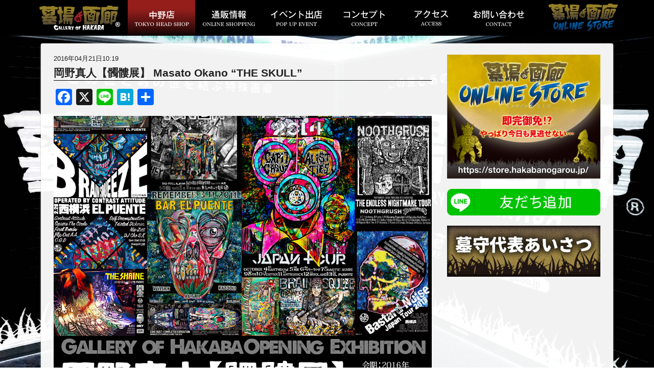

--- FILE ---
content_type: text/html; charset=UTF-8
request_url: https://hakabanogarou.jp/archives/12
body_size: 40676
content:
<!DOCTYPE html>
<html lang="ja">
<head>
  <meta charset="UTF-8">
  <meta name="viewport" content="width=device-width,initial-scale=1">
  <meta http-equiv="X-UA-Compatible" content="ie=edge">
  <meta name="theme-color" content="#000000">
  
  <link rel="icon" href="https://hakabanogarou.jp/wp-content/themes/hakaba/images/icon/favicon.ico">
  <link rel="apple-touch-icon" sizes="180x180" href="https://hakabanogarou.jp/wp-content/themes/hakaba/images/icon/apple-touch-icon.png">

<meta name="description" content="この世とあの世を結ぶ特殊画廊。東京中野ブロードウェイとオンラインストアにて展開中！">
<meta name="keywords" content="画廊,中野ブロードウェイ,墓場の画廊,アートスペース,ギャラリー">

<!-- Google Tag Manager -->
<script>(function(w,d,s,l,i){w[l]=w[l]||[];w[l].push({'gtm.start':
new Date().getTime(),event:'gtm.js'});var f=d.getElementsByTagName(s)[0],
j=d.createElement(s),dl=l!='dataLayer'?'&l='+l:'';j.async=true;j.src=
'https://www.googletagmanager.com/gtm.js?id='+i+dl;f.parentNode.insertBefore(j,f);
})(window,document,'script','dataLayer','GTM-N34JFVP');</script>
<!-- End Google Tag Manager -->

  <link rel="stylesheet" href="https://hakabanogarou.jp/wp-content/themes/hakaba/css/reset.css">
  <link href="https://fonts.googleapis.com/css?family=Noto+Serif+JP:900&display=swap" rel="stylesheet">
  <link rel="stylesheet" href="https://hakabanogarou.jp/wp-content/themes/hakaba/css/style_hakaba.css?20240809-002">
  <!-- ogp & Twitter Card -->
  <meta property="og:description" content="2016年５月１日（日）～15日（日） / 12:00～20:00 ※5月1日、5月3日、5月8日、5月15日のみ作家在廊 会場 : 墓場の画廊/ 入場料 : 無料 Googleカレンダーに予定を追加">
<meta property="og:type" content="article">
<meta property="og:title" content="岡野真人【髑髏展】 Masato Okano &#8220;THE SKULL&#8221;">
<meta property="og:url" content="https://hakabanogarou.jp/archives/12">
<meta property="og:image" content="https://hakabanogarou.jp/wp-content/uploads/2016/04/0501onakno_masttobanner.jpg">
<meta property="og:site_name" content="墓場の画廊">
<meta property="og:locale" content="ja_JP" />

<meta name="twitter:card" content="summary_large_image">
<meta name="twitter:site" content="@hakaba_gallery">  <!-- /ogp & Twitter Card -->

  <script src="https://hakabanogarou.jp/wp-content/themes/hakaba/js/jquery.js"></script>
  <script>
    jQuery(document).ready(function($){

//      $("#hgSiteLogo")
      $("#hgNavi__logo a")
        .on("click",function(){
          $("#hgGnavi--sp").toggleClass("active");
          if( $("#hgNavi__ec--sp").css("display") != "none" ){
            return(false);
          }
        });
      $("#hgGnavi--sp__closer,#hgGnavi--sp__logo")
        .on("click",function(){
          $("#hgGnavi--sp").removeClass("active");
        });

    });
  </script>
  <title>岡野真人【髑髏展】 Masato Okano &#8220;THE SKULL&#8221; | 墓場の画廊</title>
<meta name='robots' content='max-image-preview:large' />
<link rel='dns-prefetch' href='//static.addtoany.com' />
<link rel='dns-prefetch' href='//challenges.cloudflare.com' />
<link rel="alternate" type="application/rss+xml" title="墓場の画廊 &raquo; 岡野真人【髑髏展】 Masato Okano &#8220;THE SKULL&#8221; のコメントのフィード" href="https://hakabanogarou.jp/archives/12/feed" />
<link rel="alternate" title="oEmbed (JSON)" type="application/json+oembed" href="https://hakabanogarou.jp/wp-json/oembed/1.0/embed?url=https%3A%2F%2Fhakabanogarou.jp%2Farchives%2F12" />
<link rel="alternate" title="oEmbed (XML)" type="text/xml+oembed" href="https://hakabanogarou.jp/wp-json/oembed/1.0/embed?url=https%3A%2F%2Fhakabanogarou.jp%2Farchives%2F12&#038;format=xml" />
<style id='wp-img-auto-sizes-contain-inline-css' type='text/css'>
img:is([sizes=auto i],[sizes^="auto," i]){contain-intrinsic-size:3000px 1500px}
/*# sourceURL=wp-img-auto-sizes-contain-inline-css */
</style>
<style id='wp-emoji-styles-inline-css' type='text/css'>

	img.wp-smiley, img.emoji {
		display: inline !important;
		border: none !important;
		box-shadow: none !important;
		height: 1em !important;
		width: 1em !important;
		margin: 0 0.07em !important;
		vertical-align: -0.1em !important;
		background: none !important;
		padding: 0 !important;
	}
/*# sourceURL=wp-emoji-styles-inline-css */
</style>
<style id='wp-block-library-inline-css' type='text/css'>
:root{--wp-block-synced-color:#7a00df;--wp-block-synced-color--rgb:122,0,223;--wp-bound-block-color:var(--wp-block-synced-color);--wp-editor-canvas-background:#ddd;--wp-admin-theme-color:#007cba;--wp-admin-theme-color--rgb:0,124,186;--wp-admin-theme-color-darker-10:#006ba1;--wp-admin-theme-color-darker-10--rgb:0,107,160.5;--wp-admin-theme-color-darker-20:#005a87;--wp-admin-theme-color-darker-20--rgb:0,90,135;--wp-admin-border-width-focus:2px}@media (min-resolution:192dpi){:root{--wp-admin-border-width-focus:1.5px}}.wp-element-button{cursor:pointer}:root .has-very-light-gray-background-color{background-color:#eee}:root .has-very-dark-gray-background-color{background-color:#313131}:root .has-very-light-gray-color{color:#eee}:root .has-very-dark-gray-color{color:#313131}:root .has-vivid-green-cyan-to-vivid-cyan-blue-gradient-background{background:linear-gradient(135deg,#00d084,#0693e3)}:root .has-purple-crush-gradient-background{background:linear-gradient(135deg,#34e2e4,#4721fb 50%,#ab1dfe)}:root .has-hazy-dawn-gradient-background{background:linear-gradient(135deg,#faaca8,#dad0ec)}:root .has-subdued-olive-gradient-background{background:linear-gradient(135deg,#fafae1,#67a671)}:root .has-atomic-cream-gradient-background{background:linear-gradient(135deg,#fdd79a,#004a59)}:root .has-nightshade-gradient-background{background:linear-gradient(135deg,#330968,#31cdcf)}:root .has-midnight-gradient-background{background:linear-gradient(135deg,#020381,#2874fc)}:root{--wp--preset--font-size--normal:16px;--wp--preset--font-size--huge:42px}.has-regular-font-size{font-size:1em}.has-larger-font-size{font-size:2.625em}.has-normal-font-size{font-size:var(--wp--preset--font-size--normal)}.has-huge-font-size{font-size:var(--wp--preset--font-size--huge)}.has-text-align-center{text-align:center}.has-text-align-left{text-align:left}.has-text-align-right{text-align:right}.has-fit-text{white-space:nowrap!important}#end-resizable-editor-section{display:none}.aligncenter{clear:both}.items-justified-left{justify-content:flex-start}.items-justified-center{justify-content:center}.items-justified-right{justify-content:flex-end}.items-justified-space-between{justify-content:space-between}.screen-reader-text{border:0;clip-path:inset(50%);height:1px;margin:-1px;overflow:hidden;padding:0;position:absolute;width:1px;word-wrap:normal!important}.screen-reader-text:focus{background-color:#ddd;clip-path:none;color:#444;display:block;font-size:1em;height:auto;left:5px;line-height:normal;padding:15px 23px 14px;text-decoration:none;top:5px;width:auto;z-index:100000}html :where(.has-border-color){border-style:solid}html :where([style*=border-top-color]){border-top-style:solid}html :where([style*=border-right-color]){border-right-style:solid}html :where([style*=border-bottom-color]){border-bottom-style:solid}html :where([style*=border-left-color]){border-left-style:solid}html :where([style*=border-width]){border-style:solid}html :where([style*=border-top-width]){border-top-style:solid}html :where([style*=border-right-width]){border-right-style:solid}html :where([style*=border-bottom-width]){border-bottom-style:solid}html :where([style*=border-left-width]){border-left-style:solid}html :where(img[class*=wp-image-]){height:auto;max-width:100%}:where(figure){margin:0 0 1em}html :where(.is-position-sticky){--wp-admin--admin-bar--position-offset:var(--wp-admin--admin-bar--height,0px)}@media screen and (max-width:600px){html :where(.is-position-sticky){--wp-admin--admin-bar--position-offset:0px}}

/*# sourceURL=wp-block-library-inline-css */
</style><style id='global-styles-inline-css' type='text/css'>
:root{--wp--preset--aspect-ratio--square: 1;--wp--preset--aspect-ratio--4-3: 4/3;--wp--preset--aspect-ratio--3-4: 3/4;--wp--preset--aspect-ratio--3-2: 3/2;--wp--preset--aspect-ratio--2-3: 2/3;--wp--preset--aspect-ratio--16-9: 16/9;--wp--preset--aspect-ratio--9-16: 9/16;--wp--preset--color--black: #000000;--wp--preset--color--cyan-bluish-gray: #abb8c3;--wp--preset--color--white: #ffffff;--wp--preset--color--pale-pink: #f78da7;--wp--preset--color--vivid-red: #cf2e2e;--wp--preset--color--luminous-vivid-orange: #ff6900;--wp--preset--color--luminous-vivid-amber: #fcb900;--wp--preset--color--light-green-cyan: #7bdcb5;--wp--preset--color--vivid-green-cyan: #00d084;--wp--preset--color--pale-cyan-blue: #8ed1fc;--wp--preset--color--vivid-cyan-blue: #0693e3;--wp--preset--color--vivid-purple: #9b51e0;--wp--preset--gradient--vivid-cyan-blue-to-vivid-purple: linear-gradient(135deg,rgb(6,147,227) 0%,rgb(155,81,224) 100%);--wp--preset--gradient--light-green-cyan-to-vivid-green-cyan: linear-gradient(135deg,rgb(122,220,180) 0%,rgb(0,208,130) 100%);--wp--preset--gradient--luminous-vivid-amber-to-luminous-vivid-orange: linear-gradient(135deg,rgb(252,185,0) 0%,rgb(255,105,0) 100%);--wp--preset--gradient--luminous-vivid-orange-to-vivid-red: linear-gradient(135deg,rgb(255,105,0) 0%,rgb(207,46,46) 100%);--wp--preset--gradient--very-light-gray-to-cyan-bluish-gray: linear-gradient(135deg,rgb(238,238,238) 0%,rgb(169,184,195) 100%);--wp--preset--gradient--cool-to-warm-spectrum: linear-gradient(135deg,rgb(74,234,220) 0%,rgb(151,120,209) 20%,rgb(207,42,186) 40%,rgb(238,44,130) 60%,rgb(251,105,98) 80%,rgb(254,248,76) 100%);--wp--preset--gradient--blush-light-purple: linear-gradient(135deg,rgb(255,206,236) 0%,rgb(152,150,240) 100%);--wp--preset--gradient--blush-bordeaux: linear-gradient(135deg,rgb(254,205,165) 0%,rgb(254,45,45) 50%,rgb(107,0,62) 100%);--wp--preset--gradient--luminous-dusk: linear-gradient(135deg,rgb(255,203,112) 0%,rgb(199,81,192) 50%,rgb(65,88,208) 100%);--wp--preset--gradient--pale-ocean: linear-gradient(135deg,rgb(255,245,203) 0%,rgb(182,227,212) 50%,rgb(51,167,181) 100%);--wp--preset--gradient--electric-grass: linear-gradient(135deg,rgb(202,248,128) 0%,rgb(113,206,126) 100%);--wp--preset--gradient--midnight: linear-gradient(135deg,rgb(2,3,129) 0%,rgb(40,116,252) 100%);--wp--preset--font-size--small: 13px;--wp--preset--font-size--medium: 20px;--wp--preset--font-size--large: 36px;--wp--preset--font-size--x-large: 42px;--wp--preset--spacing--20: 0.44rem;--wp--preset--spacing--30: 0.67rem;--wp--preset--spacing--40: 1rem;--wp--preset--spacing--50: 1.5rem;--wp--preset--spacing--60: 2.25rem;--wp--preset--spacing--70: 3.38rem;--wp--preset--spacing--80: 5.06rem;--wp--preset--shadow--natural: 6px 6px 9px rgba(0, 0, 0, 0.2);--wp--preset--shadow--deep: 12px 12px 50px rgba(0, 0, 0, 0.4);--wp--preset--shadow--sharp: 6px 6px 0px rgba(0, 0, 0, 0.2);--wp--preset--shadow--outlined: 6px 6px 0px -3px rgb(255, 255, 255), 6px 6px rgb(0, 0, 0);--wp--preset--shadow--crisp: 6px 6px 0px rgb(0, 0, 0);}:where(.is-layout-flex){gap: 0.5em;}:where(.is-layout-grid){gap: 0.5em;}body .is-layout-flex{display: flex;}.is-layout-flex{flex-wrap: wrap;align-items: center;}.is-layout-flex > :is(*, div){margin: 0;}body .is-layout-grid{display: grid;}.is-layout-grid > :is(*, div){margin: 0;}:where(.wp-block-columns.is-layout-flex){gap: 2em;}:where(.wp-block-columns.is-layout-grid){gap: 2em;}:where(.wp-block-post-template.is-layout-flex){gap: 1.25em;}:where(.wp-block-post-template.is-layout-grid){gap: 1.25em;}.has-black-color{color: var(--wp--preset--color--black) !important;}.has-cyan-bluish-gray-color{color: var(--wp--preset--color--cyan-bluish-gray) !important;}.has-white-color{color: var(--wp--preset--color--white) !important;}.has-pale-pink-color{color: var(--wp--preset--color--pale-pink) !important;}.has-vivid-red-color{color: var(--wp--preset--color--vivid-red) !important;}.has-luminous-vivid-orange-color{color: var(--wp--preset--color--luminous-vivid-orange) !important;}.has-luminous-vivid-amber-color{color: var(--wp--preset--color--luminous-vivid-amber) !important;}.has-light-green-cyan-color{color: var(--wp--preset--color--light-green-cyan) !important;}.has-vivid-green-cyan-color{color: var(--wp--preset--color--vivid-green-cyan) !important;}.has-pale-cyan-blue-color{color: var(--wp--preset--color--pale-cyan-blue) !important;}.has-vivid-cyan-blue-color{color: var(--wp--preset--color--vivid-cyan-blue) !important;}.has-vivid-purple-color{color: var(--wp--preset--color--vivid-purple) !important;}.has-black-background-color{background-color: var(--wp--preset--color--black) !important;}.has-cyan-bluish-gray-background-color{background-color: var(--wp--preset--color--cyan-bluish-gray) !important;}.has-white-background-color{background-color: var(--wp--preset--color--white) !important;}.has-pale-pink-background-color{background-color: var(--wp--preset--color--pale-pink) !important;}.has-vivid-red-background-color{background-color: var(--wp--preset--color--vivid-red) !important;}.has-luminous-vivid-orange-background-color{background-color: var(--wp--preset--color--luminous-vivid-orange) !important;}.has-luminous-vivid-amber-background-color{background-color: var(--wp--preset--color--luminous-vivid-amber) !important;}.has-light-green-cyan-background-color{background-color: var(--wp--preset--color--light-green-cyan) !important;}.has-vivid-green-cyan-background-color{background-color: var(--wp--preset--color--vivid-green-cyan) !important;}.has-pale-cyan-blue-background-color{background-color: var(--wp--preset--color--pale-cyan-blue) !important;}.has-vivid-cyan-blue-background-color{background-color: var(--wp--preset--color--vivid-cyan-blue) !important;}.has-vivid-purple-background-color{background-color: var(--wp--preset--color--vivid-purple) !important;}.has-black-border-color{border-color: var(--wp--preset--color--black) !important;}.has-cyan-bluish-gray-border-color{border-color: var(--wp--preset--color--cyan-bluish-gray) !important;}.has-white-border-color{border-color: var(--wp--preset--color--white) !important;}.has-pale-pink-border-color{border-color: var(--wp--preset--color--pale-pink) !important;}.has-vivid-red-border-color{border-color: var(--wp--preset--color--vivid-red) !important;}.has-luminous-vivid-orange-border-color{border-color: var(--wp--preset--color--luminous-vivid-orange) !important;}.has-luminous-vivid-amber-border-color{border-color: var(--wp--preset--color--luminous-vivid-amber) !important;}.has-light-green-cyan-border-color{border-color: var(--wp--preset--color--light-green-cyan) !important;}.has-vivid-green-cyan-border-color{border-color: var(--wp--preset--color--vivid-green-cyan) !important;}.has-pale-cyan-blue-border-color{border-color: var(--wp--preset--color--pale-cyan-blue) !important;}.has-vivid-cyan-blue-border-color{border-color: var(--wp--preset--color--vivid-cyan-blue) !important;}.has-vivid-purple-border-color{border-color: var(--wp--preset--color--vivid-purple) !important;}.has-vivid-cyan-blue-to-vivid-purple-gradient-background{background: var(--wp--preset--gradient--vivid-cyan-blue-to-vivid-purple) !important;}.has-light-green-cyan-to-vivid-green-cyan-gradient-background{background: var(--wp--preset--gradient--light-green-cyan-to-vivid-green-cyan) !important;}.has-luminous-vivid-amber-to-luminous-vivid-orange-gradient-background{background: var(--wp--preset--gradient--luminous-vivid-amber-to-luminous-vivid-orange) !important;}.has-luminous-vivid-orange-to-vivid-red-gradient-background{background: var(--wp--preset--gradient--luminous-vivid-orange-to-vivid-red) !important;}.has-very-light-gray-to-cyan-bluish-gray-gradient-background{background: var(--wp--preset--gradient--very-light-gray-to-cyan-bluish-gray) !important;}.has-cool-to-warm-spectrum-gradient-background{background: var(--wp--preset--gradient--cool-to-warm-spectrum) !important;}.has-blush-light-purple-gradient-background{background: var(--wp--preset--gradient--blush-light-purple) !important;}.has-blush-bordeaux-gradient-background{background: var(--wp--preset--gradient--blush-bordeaux) !important;}.has-luminous-dusk-gradient-background{background: var(--wp--preset--gradient--luminous-dusk) !important;}.has-pale-ocean-gradient-background{background: var(--wp--preset--gradient--pale-ocean) !important;}.has-electric-grass-gradient-background{background: var(--wp--preset--gradient--electric-grass) !important;}.has-midnight-gradient-background{background: var(--wp--preset--gradient--midnight) !important;}.has-small-font-size{font-size: var(--wp--preset--font-size--small) !important;}.has-medium-font-size{font-size: var(--wp--preset--font-size--medium) !important;}.has-large-font-size{font-size: var(--wp--preset--font-size--large) !important;}.has-x-large-font-size{font-size: var(--wp--preset--font-size--x-large) !important;}
/*# sourceURL=global-styles-inline-css */
</style>

<style id='classic-theme-styles-inline-css' type='text/css'>
/*! This file is auto-generated */
.wp-block-button__link{color:#fff;background-color:#32373c;border-radius:9999px;box-shadow:none;text-decoration:none;padding:calc(.667em + 2px) calc(1.333em + 2px);font-size:1.125em}.wp-block-file__button{background:#32373c;color:#fff;text-decoration:none}
/*# sourceURL=/wp-includes/css/classic-themes.min.css */
</style>
<link rel='stylesheet' id='contact-form-7-css' href='https://hakabanogarou.jp/wp-content/plugins/contact-form-7/includes/css/styles.css?ver=6.1.4' type='text/css' media='all' />
<link rel='stylesheet' id='hg-blockeditor-block-dl-01-style-css' href='https://hakabanogarou.jp/wp-content/themes/hakaba/blocks/dl-01.css?ver=6.9' type='text/css' media='all' />
<link rel='stylesheet' id='addtoany-css' href='https://hakabanogarou.jp/wp-content/plugins/add-to-any/addtoany.min.css?ver=1.16' type='text/css' media='all' />
<script type="text/javascript" id="addtoany-core-js-before">
/* <![CDATA[ */
window.a2a_config=window.a2a_config||{};a2a_config.callbacks=[];a2a_config.overlays=[];a2a_config.templates={};a2a_localize = {
	Share: "共有",
	Save: "ブックマーク",
	Subscribe: "購読",
	Email: "メール",
	Bookmark: "ブックマーク",
	ShowAll: "すべて表示する",
	ShowLess: "小さく表示する",
	FindServices: "サービスを探す",
	FindAnyServiceToAddTo: "追加するサービスを今すぐ探す",
	PoweredBy: "Powered by",
	ShareViaEmail: "メールでシェアする",
	SubscribeViaEmail: "メールで購読する",
	BookmarkInYourBrowser: "ブラウザにブックマーク",
	BookmarkInstructions: "このページをブックマークするには、 Ctrl+D または \u2318+D を押下。",
	AddToYourFavorites: "お気に入りに追加",
	SendFromWebOrProgram: "任意のメールアドレスまたはメールプログラムから送信",
	EmailProgram: "メールプログラム",
	More: "詳細&#8230;",
	ThanksForSharing: "共有ありがとうございます !",
	ThanksForFollowing: "フォローありがとうございます !"
};


//# sourceURL=addtoany-core-js-before
/* ]]> */
</script>
<script type="text/javascript" defer src="https://static.addtoany.com/menu/page.js" id="addtoany-core-js"></script>
<script type="text/javascript" src="https://hakabanogarou.jp/wp-includes/js/jquery/jquery.min.js?ver=3.7.1" id="jquery-core-js"></script>
<script type="text/javascript" src="https://hakabanogarou.jp/wp-includes/js/jquery/jquery-migrate.min.js?ver=3.4.1" id="jquery-migrate-js"></script>
<script type="text/javascript" defer src="https://hakabanogarou.jp/wp-content/plugins/add-to-any/addtoany.min.js?ver=1.1" id="addtoany-jquery-js"></script>
<link rel="https://api.w.org/" href="https://hakabanogarou.jp/wp-json/" /><link rel="alternate" title="JSON" type="application/json" href="https://hakabanogarou.jp/wp-json/wp/v2/posts/12" /><link rel="EditURI" type="application/rsd+xml" title="RSD" href="https://hakabanogarou.jp/xmlrpc.php?rsd" />
<meta name="generator" content="WordPress 6.9" />
<link rel="canonical" href="https://hakabanogarou.jp/archives/12" />
<link rel='shortlink' href='https://hakabanogarou.jp/?p=12' />
</head>
<body>
  <!-- Google Tag Manager (noscript) -->
  <noscript><iframe src="https://www.googletagmanager.com/ns.html?id=GTM-N34JFVP" height="0" width="0" style="display:none;visibility:hidden"></iframe></noscript>
  <!-- End Google Tag Manager (noscript) -->

  <header><!-- header -->
    <div id="hgNavi">
      <h1 id="hgNavi__logo">
        <a href="/"><img src="https://hakabanogarou.jp/wp-content/themes/hakaba/images/logo-hakabanogarou-158x48.png" alt="墓場の画廊"></a>
      </h1>
      <nav id="hgNavi__list"><a href="/nakano" class="active" onclick="ga('send','event','hg_navigation','click','gnav_nakano', 1);"><img src="https://hakabanogarou.jp/wp-content/themes/hakaba/images/gnavi-nakano-107x31-20220518.png" alt="墓場の画廊中野"></a><a href="/onlineshopping" class="" onclick="ga('send','event','hg_navigation','click','gnav_omlinestore', 1);"><img src="https://hakabanogarou.jp/wp-content/themes/hakaba/images/gnavi-onlineshopping-103x31..png" alt="墓場の画廊 ONLNE STORE"></a><a href="/popup" class="" onclick="ga('send','event','hg_navigation','click','gnav_event', 1);"><img src="https://hakabanogarou.jp/wp-content/themes/hakaba/images/gnavi-popup-101x31.png" alt="イベント出店"></a><a href="/concept" class="" onclick="ga('send','event','hg_navigation','click','gnav_concept', 1);"><img src="https://hakabanogarou.jp/wp-content/themes/hakaba/images/gnavi-concept-81x31.png" alt="コンセプト"></a><a href="/access" class="" onclick="ga('send','event','hg_navigation','click','gnav_access', 1);"><img src="https://hakabanogarou.jp/wp-content/themes/hakaba/images/gnavi-access-66x30.png" alt="店舗へのアクセス"></a><a href="/contact" class="" onclick="ga('send','event','hg_navigation','click','gnav_contact', 1);"><img src="https://hakabanogarou.jp/wp-content/themes/hakaba/images/gnavi-contact-100x31.png" alt="墓場の画廊お問い合わせ"></a></nav>
      <div id="hgNavi__ec">
        <a href="https://store.hakabanogarou.jp/?utm_source=hakabanogaroujp&utm_medium=header&utm_campaign=fromhg" target="_blank">
          <div id="hgNavi__ec__image"><img src="https://hakabanogarou.jp/wp-content/themes/hakaba/images/logo-onlinestore-148x67.png" alt="墓場の画廊 ONLINE STORE"></div>
          <div id="hgNavi__ec__image--active"><img src="https://hakabanogarou.jp/wp-content/themes/hakaba/images/logo-onlinestore-active-148x67.png" alt="墓場の画廊 ONLINE STORE"></div>
        </a>
      </div>
      <div id="hgNavi__ec--sp">
        <a href="https://store.hakabanogarou.jp/?utm_source=hakabanogaroujp&utm_medium=header&utm_campaign=fromhg" target="_blank">
          <div>通信販売はコチラ</div>
          <img src="https://hakabanogarou.jp/wp-content/themes/hakaba/images/onlinestore-226x55.png" alt="墓場の画廊 ONLINE STORE">
        </a>
      </div>
    </div>
    <div id="hgGnavi--sp">
      <img src="https://hakabanogarou.jp/wp-content/themes/hakaba/images/logo-hakabanogarou-158x48.png" alt="墓場の画廊" id="hgGnavi--sp__logo">
      <div id="hgGnavi--sp__nav">
        <div><a href="https://hakabanogarou.jp"><span class="hgGnavi--sp__nav__disc"></span>墓場の画廊トップページ</a></div>
        <div><a href="https://hakabanogarou.jp/nakano/"><span class="hgGnavi--sp__nav__disc"></span>墓場の画廊 中野店情報</a></div>
        <div><a href="https://hakabanogarou.jp/onlineshopping/"><span class="hgGnavi--sp__nav__disc"></span>通販情報</a></div>
        <div><a href="https://hakabanogarou.jp/popup/"><span class="hgGnavi--sp__nav__disc"></span>イベント出店情報</a></div>
        <div><a href="https://hakabanogarou.jp/concept/"><span class="hgGnavi--sp__nav__disc"></span>コンセプト</a></div>
        <div><a href="https://hakabanogarou.jp/access/"><span class="hgGnavi--sp__nav__disc"></span>アクセス</a></div>
        <div><a href="https://hakabanogarou.jp/contact/"><span class="hgGnavi--sp__nav__disc"></span>お問い合わせ</a></div>
        <div><a href="https://store.hakabanogarou.jp/?utm_source=hakabanogaroujp&utm_medium=drawer&utm_campaign=fromhg" target="_blank"><span class="hgGnavi--sp__nav__disc"></span>墓場の画廊 ONLINE STORE</a></div>
      </div>
      <div id="hgGnavi--sp__closer">
        <div id="hgGnavi--sp__closer__fire"></div>
      </div>
      <div id="hgGnavi--sp__fire"></div>
    </div>
  </header><!-- /header -->

<div class="contentBg">
    <div class="wrapper clearfix">
        <main><!-- main -->
            <div class="mainColum">
                <div class="postMeta">
                    <p>2016年04月21日10:19</p>
                </div>
                <div class="postTitle">
                    <h2>岡野真人【髑髏展】 Masato Okano &#8220;THE SKULL&#8221;</h2>
                </div>
                <div class="postContents">
                    <div class="addtoany_share_save_container addtoany_content addtoany_content_top"><div class="a2a_kit a2a_kit_size_32 addtoany_list" data-a2a-url="https://hakabanogarou.jp/archives/12" data-a2a-title="岡野真人【髑髏展】 Masato Okano “THE SKULL”"><a class="a2a_button_facebook" href="https://www.addtoany.com/add_to/facebook?linkurl=https%3A%2F%2Fhakabanogarou.jp%2Farchives%2F12&amp;linkname=%E5%B2%A1%E9%87%8E%E7%9C%9F%E4%BA%BA%E3%80%90%E9%AB%91%E9%AB%8F%E5%B1%95%E3%80%91%20Masato%20Okano%20%E2%80%9CTHE%20SKULL%E2%80%9D" title="Facebook" rel="nofollow noopener" target="_blank"></a><a class="a2a_button_x" href="https://www.addtoany.com/add_to/x?linkurl=https%3A%2F%2Fhakabanogarou.jp%2Farchives%2F12&amp;linkname=%E5%B2%A1%E9%87%8E%E7%9C%9F%E4%BA%BA%E3%80%90%E9%AB%91%E9%AB%8F%E5%B1%95%E3%80%91%20Masato%20Okano%20%E2%80%9CTHE%20SKULL%E2%80%9D" title="X" rel="nofollow noopener" target="_blank"></a><a class="a2a_button_line" href="https://www.addtoany.com/add_to/line?linkurl=https%3A%2F%2Fhakabanogarou.jp%2Farchives%2F12&amp;linkname=%E5%B2%A1%E9%87%8E%E7%9C%9F%E4%BA%BA%E3%80%90%E9%AB%91%E9%AB%8F%E5%B1%95%E3%80%91%20Masato%20Okano%20%E2%80%9CTHE%20SKULL%E2%80%9D" title="Line" rel="nofollow noopener" target="_blank"></a><a class="a2a_button_hatena" href="https://www.addtoany.com/add_to/hatena?linkurl=https%3A%2F%2Fhakabanogarou.jp%2Farchives%2F12&amp;linkname=%E5%B2%A1%E9%87%8E%E7%9C%9F%E4%BA%BA%E3%80%90%E9%AB%91%E9%AB%8F%E5%B1%95%E3%80%91%20Masato%20Okano%20%E2%80%9CTHE%20SKULL%E2%80%9D" title="Hatena" rel="nofollow noopener" target="_blank"></a><a class="a2a_dd addtoany_share_save addtoany_share" href="https://www.addtoany.com/share"></a></div></div><p><img fetchpriority="high" decoding="async" src="http://hakaba-gallery.jp/wp-content/uploads/2016/04/0501okano_masto.jpg" alt="墓場の画廊：岡野真人【髑髏展】" width="740" height="600" class="alignnone size-full wp-image-34" srcset="https://hakabanogarou.jp/wp-content/uploads/2016/04/0501okano_masto.jpg 740w, https://hakabanogarou.jp/wp-content/uploads/2016/04/0501okano_masto-300x243.jpg 300w" sizes="(max-width: 740px) 100vw, 740px" /></p>
<p>2016年５月１日（日）～15日（日） / 12:00～20:00<br />
※5月1日、5月3日、5月8日、5月15日のみ作家在廊<br />
会場 : 墓場の画廊/ 入場料 : 無料</p>
<div class="toGoogleCal">
<a href="https://www.google.com/calendar/render?action=TEMPLATE&#038;text=岡野真人【髑髏展】 Masato Okano “THE SKULL”&#038;dates=20160501T120000/20160515T200000&#038;location=東京都中野区中野5-52-15中野ブロードウェイ3F&#038;trp=true&#038;trp=undefined&#038;trp=true&#038;sprop=http://hakaba-gallery.jp/?p=12" target="_blank">Googleカレンダーに予定を追加する</a>
</div>
<p>茅ヶ崎を拠点に、ストリートから現代アートシーンまでを横断し活動していた油彩画家、イラストレーター、岡野真人。この度ニューヨークへの移住を期に、出国前最期の個展を“墓場の画廊”のオープニングエキシビジョンとして開催します。<br />
岡野真人が常に象徴的なモチーフとしてきた【髑髏】をタイトルに冠した本展覧会では、ポジティブなパワー溢れる迫力と緊張感に満ちた作品を目撃することでしょう。</p>
<div class="addtoany_share_save_container addtoany_content addtoany_content_bottom"><div class="a2a_kit a2a_kit_size_32 addtoany_list" data-a2a-url="https://hakabanogarou.jp/archives/12" data-a2a-title="岡野真人【髑髏展】 Masato Okano “THE SKULL”"><a class="a2a_button_facebook" href="https://www.addtoany.com/add_to/facebook?linkurl=https%3A%2F%2Fhakabanogarou.jp%2Farchives%2F12&amp;linkname=%E5%B2%A1%E9%87%8E%E7%9C%9F%E4%BA%BA%E3%80%90%E9%AB%91%E9%AB%8F%E5%B1%95%E3%80%91%20Masato%20Okano%20%E2%80%9CTHE%20SKULL%E2%80%9D" title="Facebook" rel="nofollow noopener" target="_blank"></a><a class="a2a_button_x" href="https://www.addtoany.com/add_to/x?linkurl=https%3A%2F%2Fhakabanogarou.jp%2Farchives%2F12&amp;linkname=%E5%B2%A1%E9%87%8E%E7%9C%9F%E4%BA%BA%E3%80%90%E9%AB%91%E9%AB%8F%E5%B1%95%E3%80%91%20Masato%20Okano%20%E2%80%9CTHE%20SKULL%E2%80%9D" title="X" rel="nofollow noopener" target="_blank"></a><a class="a2a_button_line" href="https://www.addtoany.com/add_to/line?linkurl=https%3A%2F%2Fhakabanogarou.jp%2Farchives%2F12&amp;linkname=%E5%B2%A1%E9%87%8E%E7%9C%9F%E4%BA%BA%E3%80%90%E9%AB%91%E9%AB%8F%E5%B1%95%E3%80%91%20Masato%20Okano%20%E2%80%9CTHE%20SKULL%E2%80%9D" title="Line" rel="nofollow noopener" target="_blank"></a><a class="a2a_button_hatena" href="https://www.addtoany.com/add_to/hatena?linkurl=https%3A%2F%2Fhakabanogarou.jp%2Farchives%2F12&amp;linkname=%E5%B2%A1%E9%87%8E%E7%9C%9F%E4%BA%BA%E3%80%90%E9%AB%91%E9%AB%8F%E5%B1%95%E3%80%91%20Masato%20Okano%20%E2%80%9CTHE%20SKULL%E2%80%9D" title="Hatena" rel="nofollow noopener" target="_blank"></a><a class="a2a_dd addtoany_share_save addtoany_share" href="https://www.addtoany.com/share"></a></div></div>                </div>
                <div class="postFooter">
                                        <div class="postFooter__next"><a href="https://hakabanogarou.jp/archives/101" rel="next">GRINDLODGE所属HATAKE個展【負け犬DISTOTION】</a></div>                </div>
            </div>
        </main><!-- /main -->
        <aside><!-- sidebar -->
    <div class="hgSideBlock"><a href="https://store.hakabanogarou.jp/?utm_source=hakabanogaroujp&utm_medium=sidebar&utm_campaign=fromhg" target="_blank"><img src="https://hakabanogarou.jp/wp-content/themes/hakaba/images/banner/to_online_full.jpg" alt="墓場の画廊 ONLINE STORE" width="100%"></a></div>        <div class="hgSideBlock hgLineBanner">
        <a href="https://lin.ee/t5fOv2U" target="_blank"><img src="https://hakabanogarou.jp/wp-content/themes/hakaba/images/line-345x60.png"></a>
    </div>    <div class="hgSideBlock">
        <a href="?page_id=2"><img src="https://hakabanogarou.jp/wp-content/themes/hakaba/images/banner/concept_banner.jpg" alt=""></a>
    </div>

    <div class="hgSideBlock cal_wrapper">
        <div class="googlecal">
            <iframe src="https://calendar.google.com/calendar/b/2/embed?showTitle=0&amp;showPrint=0&amp;showTabs=0&amp;showCalendars=0&amp;showTz=0&amp;height=400&amp;wkst=1&amp;bgcolor=%23FFFFFF&amp;src=iqpinki009hltd2468sufodg1g%40group.calendar.google.com&amp;color=%23B1440E&amp;ctz=Asia%2FTokyo" style="border-width:0" width="300" height="400" frameborder="0" scrolling="no"></iframe>        </div>
    </div>
        </aside><!-- /sidebar -->

    </div>
</div>
<div class="footGrass"></div>

<footer><!-- footer -->
  <div class="container containerInner clearfix">
    <div class="box left">
      <h4>サイトマップ</h4>
      <ul>
        <li><a href="https://hakabanogarou.jp">墓場の画廊トップページ</a></li>
        <li><a href="https://hakabanogarou.jp/nakano/">墓場の画廊 中野店</a></li>
        <li><a href="https://hakabanogarou.jp/onlineshopping/">通販情報</a></li>
        <li><a href="https://hakabanogarou.jp/popup/">イベント出店</a></li>
        <li><a href="https://hakabanogarou.jp/concept/">コンセプト</a></li>
        <li><a href="https://hakabanogarou.jp/access/">アクセス</a></li>
        <li><a href="https://hakabanogarou.jp/contact/">お問い合わせ<br>Contact Us</a></li>
        <li><a href="https://hakabanogarou.jp/line_friends/">LINE公式アカウント</a></li>
      </ul>

    </div>
    <div class="box left">

      <div class="hgFooter__shop">
        <img src="https://hakabanogarou.jp/wp-content/themes/hakaba/images/logo-onlinestore-94x150.png" alt="墓場の画廊 ONLINE STORE" class="hgFooter__shop__icon">
        <div class="hgFooter__shop__label">墓場の画廊&nbsp;<br class="hgInlineForSp">ONLINE STORE</div>
        <div>
            <a href="/contact" style="color:aquamarine">
	        通販・ECに関するお問い合わせ先<br>
	        For inquiries about  e-commerce, click here.
	        </a>
	    </div>
        電話番号：03-6820-8550<br>
        受付時間：平日11:00～18:00<br>
        <a href="https://store.hakabanogarou.jp/?utm_source=hakabanogaroujp&utm_medium=footer-shopInfo&utm_campaign=fromhg" target="_blank">https://store.hakabanogarou.jp/</a><br>
      </div>

      <div class="hgFooter__shop">
        <img src="https://hakabanogarou.jp/wp-content/themes/hakaba/images/footerhakaba.png" alt="墓場の画廊 中野店" class="hgFooter__shop__icon">
        <div class="hgFooter__shop__label">墓場の画廊 中野店</div>
        <a href="https://goo.gl/maps/DuPKyHR6b2ybrFAg8" target="_blank"><u>〒164-0001 東京都中野区中野5丁目52-15<br>
        中野ブロードウェイ 3F</u></a><br>
        電話番号：03-5318-9221<br>
        <div class="hgFooter__shop__businessHours">
          <div><span class="hgNowrap">営業時間：</span></div>
          <div>
            <span class="hgNowrap">11:00～20:00</span>
          </div>
        </div>
      </div>


    </div>

  </div>
  <div class="footerCopyRight">
    <p>2026 Crazy Bump/Hakabanogarou All Right Reserved</p>
  </div>
</footer><!-- footer -->
<div id="fb-root"></div>
<script>(function(d, s, id) {
  var js, fjs = d.getElementsByTagName(s)[0];
  if (d.getElementById(id)) return;
  js = d.createElement(s); js.id = id;
  js.src = 'https://connect.facebook.net/ja_JP/sdk.js#xfbml=1&version=v2.12&appId=273166089369536&autoLogAppEvents=1';
  fjs.parentNode.insertBefore(js, fjs);
}(document, 'script', 'facebook-jssdk'));</script>
<script type="speculationrules">
{"prefetch":[{"source":"document","where":{"and":[{"href_matches":"/*"},{"not":{"href_matches":["/wp-*.php","/wp-admin/*","/wp-content/uploads/*","/wp-content/*","/wp-content/plugins/*","/wp-content/themes/hakaba/*","/*\\?(.+)"]}},{"not":{"selector_matches":"a[rel~=\"nofollow\"]"}},{"not":{"selector_matches":".no-prefetch, .no-prefetch a"}}]},"eagerness":"conservative"}]}
</script>
<script type="text/javascript" src="https://hakabanogarou.jp/wp-includes/js/dist/hooks.min.js?ver=dd5603f07f9220ed27f1" id="wp-hooks-js"></script>
<script type="text/javascript" src="https://hakabanogarou.jp/wp-includes/js/dist/i18n.min.js?ver=c26c3dc7bed366793375" id="wp-i18n-js"></script>
<script type="text/javascript" id="wp-i18n-js-after">
/* <![CDATA[ */
wp.i18n.setLocaleData( { 'text direction\u0004ltr': [ 'ltr' ] } );
//# sourceURL=wp-i18n-js-after
/* ]]> */
</script>
<script type="text/javascript" src="https://hakabanogarou.jp/wp-content/plugins/contact-form-7/includes/swv/js/index.js?ver=6.1.4" id="swv-js"></script>
<script type="text/javascript" id="contact-form-7-js-translations">
/* <![CDATA[ */
( function( domain, translations ) {
	var localeData = translations.locale_data[ domain ] || translations.locale_data.messages;
	localeData[""].domain = domain;
	wp.i18n.setLocaleData( localeData, domain );
} )( "contact-form-7", {"translation-revision-date":"2025-11-30 08:12:23+0000","generator":"GlotPress\/4.0.3","domain":"messages","locale_data":{"messages":{"":{"domain":"messages","plural-forms":"nplurals=1; plural=0;","lang":"ja_JP"},"This contact form is placed in the wrong place.":["\u3053\u306e\u30b3\u30f3\u30bf\u30af\u30c8\u30d5\u30a9\u30fc\u30e0\u306f\u9593\u9055\u3063\u305f\u4f4d\u7f6e\u306b\u7f6e\u304b\u308c\u3066\u3044\u307e\u3059\u3002"],"Error:":["\u30a8\u30e9\u30fc:"]}},"comment":{"reference":"includes\/js\/index.js"}} );
//# sourceURL=contact-form-7-js-translations
/* ]]> */
</script>
<script type="text/javascript" id="contact-form-7-js-before">
/* <![CDATA[ */
var wpcf7 = {
    "api": {
        "root": "https:\/\/hakabanogarou.jp\/wp-json\/",
        "namespace": "contact-form-7\/v1"
    }
};
//# sourceURL=contact-form-7-js-before
/* ]]> */
</script>
<script type="text/javascript" src="https://hakabanogarou.jp/wp-content/plugins/contact-form-7/includes/js/index.js?ver=6.1.4" id="contact-form-7-js"></script>
<script type="text/javascript" src="https://challenges.cloudflare.com/turnstile/v0/api.js" id="cloudflare-turnstile-js" data-wp-strategy="async"></script>
<script type="text/javascript" id="cloudflare-turnstile-js-after">
/* <![CDATA[ */
document.addEventListener( 'wpcf7submit', e => turnstile.reset() );
//# sourceURL=cloudflare-turnstile-js-after
/* ]]> */
</script>
<script id="wp-emoji-settings" type="application/json">
{"baseUrl":"https://s.w.org/images/core/emoji/17.0.2/72x72/","ext":".png","svgUrl":"https://s.w.org/images/core/emoji/17.0.2/svg/","svgExt":".svg","source":{"concatemoji":"https://hakabanogarou.jp/wp-includes/js/wp-emoji-release.min.js?ver=6.9"}}
</script>
<script type="module">
/* <![CDATA[ */
/*! This file is auto-generated */
const a=JSON.parse(document.getElementById("wp-emoji-settings").textContent),o=(window._wpemojiSettings=a,"wpEmojiSettingsSupports"),s=["flag","emoji"];function i(e){try{var t={supportTests:e,timestamp:(new Date).valueOf()};sessionStorage.setItem(o,JSON.stringify(t))}catch(e){}}function c(e,t,n){e.clearRect(0,0,e.canvas.width,e.canvas.height),e.fillText(t,0,0);t=new Uint32Array(e.getImageData(0,0,e.canvas.width,e.canvas.height).data);e.clearRect(0,0,e.canvas.width,e.canvas.height),e.fillText(n,0,0);const a=new Uint32Array(e.getImageData(0,0,e.canvas.width,e.canvas.height).data);return t.every((e,t)=>e===a[t])}function p(e,t){e.clearRect(0,0,e.canvas.width,e.canvas.height),e.fillText(t,0,0);var n=e.getImageData(16,16,1,1);for(let e=0;e<n.data.length;e++)if(0!==n.data[e])return!1;return!0}function u(e,t,n,a){switch(t){case"flag":return n(e,"\ud83c\udff3\ufe0f\u200d\u26a7\ufe0f","\ud83c\udff3\ufe0f\u200b\u26a7\ufe0f")?!1:!n(e,"\ud83c\udde8\ud83c\uddf6","\ud83c\udde8\u200b\ud83c\uddf6")&&!n(e,"\ud83c\udff4\udb40\udc67\udb40\udc62\udb40\udc65\udb40\udc6e\udb40\udc67\udb40\udc7f","\ud83c\udff4\u200b\udb40\udc67\u200b\udb40\udc62\u200b\udb40\udc65\u200b\udb40\udc6e\u200b\udb40\udc67\u200b\udb40\udc7f");case"emoji":return!a(e,"\ud83e\u1fac8")}return!1}function f(e,t,n,a){let r;const o=(r="undefined"!=typeof WorkerGlobalScope&&self instanceof WorkerGlobalScope?new OffscreenCanvas(300,150):document.createElement("canvas")).getContext("2d",{willReadFrequently:!0}),s=(o.textBaseline="top",o.font="600 32px Arial",{});return e.forEach(e=>{s[e]=t(o,e,n,a)}),s}function r(e){var t=document.createElement("script");t.src=e,t.defer=!0,document.head.appendChild(t)}a.supports={everything:!0,everythingExceptFlag:!0},new Promise(t=>{let n=function(){try{var e=JSON.parse(sessionStorage.getItem(o));if("object"==typeof e&&"number"==typeof e.timestamp&&(new Date).valueOf()<e.timestamp+604800&&"object"==typeof e.supportTests)return e.supportTests}catch(e){}return null}();if(!n){if("undefined"!=typeof Worker&&"undefined"!=typeof OffscreenCanvas&&"undefined"!=typeof URL&&URL.createObjectURL&&"undefined"!=typeof Blob)try{var e="postMessage("+f.toString()+"("+[JSON.stringify(s),u.toString(),c.toString(),p.toString()].join(",")+"));",a=new Blob([e],{type:"text/javascript"});const r=new Worker(URL.createObjectURL(a),{name:"wpTestEmojiSupports"});return void(r.onmessage=e=>{i(n=e.data),r.terminate(),t(n)})}catch(e){}i(n=f(s,u,c,p))}t(n)}).then(e=>{for(const n in e)a.supports[n]=e[n],a.supports.everything=a.supports.everything&&a.supports[n],"flag"!==n&&(a.supports.everythingExceptFlag=a.supports.everythingExceptFlag&&a.supports[n]);var t;a.supports.everythingExceptFlag=a.supports.everythingExceptFlag&&!a.supports.flag,a.supports.everything||((t=a.source||{}).concatemoji?r(t.concatemoji):t.wpemoji&&t.twemoji&&(r(t.twemoji),r(t.wpemoji)))});
//# sourceURL=https://hakabanogarou.jp/wp-includes/js/wp-emoji-loader.min.js
/* ]]> */
</script>
</body>
</html>
